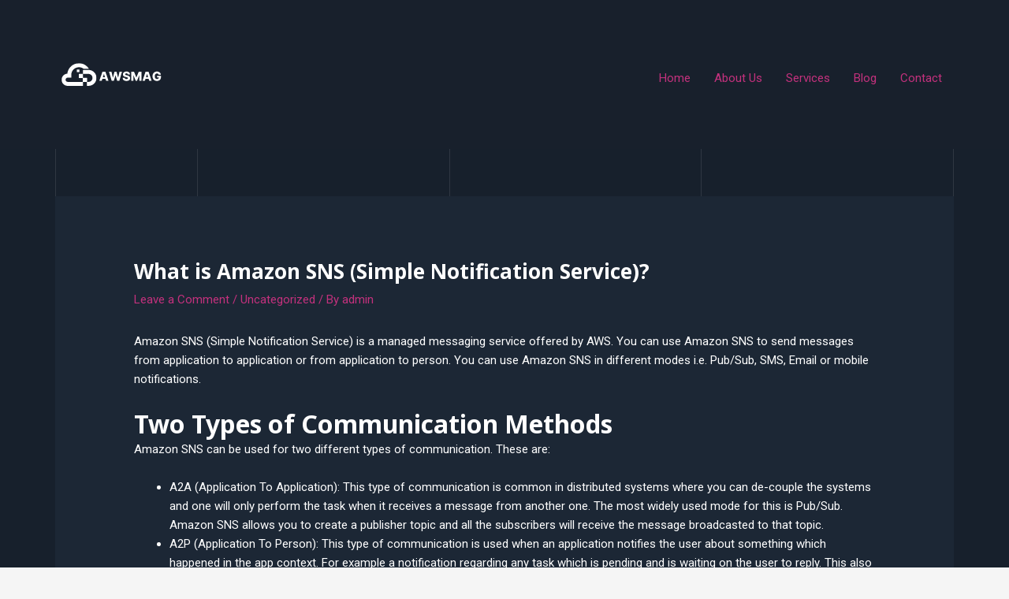

--- FILE ---
content_type: image/svg+xml
request_url: https://awsmag.com/wp-content/uploads/2024/04/AWSAG-Logo-1.svg
body_size: 2728
content:
<svg xmlns="http://www.w3.org/2000/svg" xmlns:xlink="http://www.w3.org/1999/xlink" width="500" zoomAndPan="magnify" viewBox="0 0 375 374.999991" height="500" preserveAspectRatio="xMidYMid meet" version="1.0"><defs><g/><clipPath id="dc2bcab75e"><path d="M 20.3125 140.550781 L 131.3125 140.550781 L 131.3125 212.550781 L 20.3125 212.550781 Z M 20.3125 140.550781 " clip-rule="nonzero"/></clipPath></defs><g clip-path="url(#dc2bcab75e)"><path fill="#ffffff" d="M 39.71875 212.421875 C 34.355469 212.421875 29.488281 210.265625 26.007812 206.726562 C 22.46875 203.246094 20.3125 198.378906 20.3125 193.015625 C 20.3125 187.65625 22.46875 182.789062 26.007812 179.25 C 29.269531 176.046875 33.636719 173.945312 38.5 173.613281 C 39.441406 164.988281 43.367188 157.25 49.171875 151.445312 C 55.914062 144.699219 65.203125 140.554688 75.484375 140.554688 C 83.554688 140.554688 91.183594 143.207031 97.433594 147.742188 C 101.191406 150.503906 104.453125 154.042969 106.996094 158.078125 L 90.132812 158.078125 L 89.96875 157.96875 C 85.878906 154.925781 80.847656 153.214844 75.484375 153.214844 C 68.683594 153.214844 62.546875 155.976562 58.125 160.402344 C 53.703125 164.824219 50.941406 170.960938 50.941406 177.703125 C 50.941406 178.699219 50.941406 178.035156 50.941406 178.699219 C 50.941406 178.808594 50.941406 179.03125 50.996094 179.472656 L 51.492188 186.273438 L 39.71875 186.273438 C 37.835938 186.273438 36.179688 186.992188 34.964844 188.207031 C 33.746094 189.421875 32.972656 191.136719 32.972656 193.015625 C 32.972656 194.898438 33.746094 196.554688 34.964844 197.769531 C 36.179688 198.988281 37.835938 199.761719 39.71875 199.761719 L 87.703125 199.761719 L 87.703125 187.433594 L 75.042969 187.433594 L 75.042969 174.222656 L 88.035156 174.222656 L 88.035156 161.835938 L 105.722656 161.835938 C 112.746094 161.835938 119.046875 164.65625 123.636719 169.246094 C 128.222656 173.835938 131.042969 180.136719 131.042969 187.15625 C 131.042969 194.121094 128.222656 200.425781 123.636719 205.011719 C 119.046875 209.601562 112.746094 212.421875 105.722656 212.421875 L 100.695312 212.421875 L 100.695312 200.09375 L 88.035156 200.09375 L 88.035156 212.421875 Z M 68.90625 160.789062 L 76.976562 160.789062 L 76.976562 168.859375 L 68.90625 168.859375 Z M 88.308594 186.878906 L 100.96875 186.878906 L 100.96875 199.761719 L 105.722656 199.761719 C 109.207031 199.761719 112.414062 198.378906 114.679688 196.058594 C 116.945312 193.789062 118.382812 190.640625 118.382812 187.15625 C 118.382812 183.675781 116.945312 180.46875 114.679688 178.203125 C 112.414062 175.933594 109.207031 174.496094 105.722656 174.496094 L 88.308594 174.496094 Z M 88.308594 186.878906 " fill-opacity="1" fill-rule="nonzero"/></g><g fill="#ffffff" fill-opacity="1"><g transform="translate(139.17187, 196.402898)"><g><path d="M 8.5 0 L 0.9375 0 L 10.75 -29.09375 L 20.109375 -29.09375 L 29.921875 0 L 22.375 0 L 15.546875 -21.765625 L 15.3125 -21.765625 Z M 7.484375 -11.453125 L 23.28125 -11.453125 L 23.28125 -6.109375 L 7.484375 -6.109375 Z M 7.484375 -11.453125 "/></g></g></g><g fill="#ffffff" fill-opacity="1"><g transform="translate(170.035404, 196.402898)"><g><path d="M 9.171875 0 L 0.703125 -29.09375 L 8.484375 -29.09375 L 12.875 -10.03125 L 13.109375 -10.03125 L 18.125 -29.09375 L 24.453125 -29.09375 L 29.46875 -9.984375 L 29.71875 -9.984375 L 34.125 -29.09375 L 41.875 -29.09375 L 33.421875 0 L 26.640625 0 L 21.40625 -17.640625 L 21.171875 -17.640625 L 15.9375 0 Z M 9.171875 0 "/></g></g></g><g fill="#ffffff" fill-opacity="1"><g transform="translate(212.616567, 196.402898)"><g><path d="M 17.921875 -20.375 C 17.828125 -21.414062 17.40625 -22.222656 16.65625 -22.796875 C 15.914062 -23.378906 14.863281 -23.671875 13.5 -23.671875 C 12.582031 -23.671875 11.820312 -23.550781 11.21875 -23.3125 C 10.613281 -23.082031 10.160156 -22.757812 9.859375 -22.34375 C 9.554688 -21.9375 9.398438 -21.46875 9.390625 -20.9375 C 9.367188 -20.5 9.453125 -20.113281 9.640625 -19.78125 C 9.835938 -19.457031 10.125 -19.164062 10.5 -18.90625 C 10.875 -18.65625 11.328125 -18.4375 11.859375 -18.25 C 12.390625 -18.0625 12.988281 -17.894531 13.65625 -17.75 L 16.15625 -17.1875 C 17.59375 -16.875 18.863281 -16.457031 19.96875 -15.9375 C 21.070312 -15.414062 22 -14.796875 22.75 -14.078125 C 23.5 -13.359375 24.066406 -12.53125 24.453125 -11.59375 C 24.847656 -10.65625 25.050781 -9.601562 25.0625 -8.4375 C 25.050781 -6.601562 24.582031 -5.023438 23.65625 -3.703125 C 22.738281 -2.390625 21.421875 -1.378906 19.703125 -0.671875 C 17.984375 0.0234375 15.914062 0.375 13.5 0.375 C 11.0625 0.375 8.9375 0.0078125 7.125 -0.71875 C 5.320312 -1.445312 3.914062 -2.554688 2.90625 -4.046875 C 1.90625 -5.535156 1.390625 -7.414062 1.359375 -9.6875 L 8.09375 -9.6875 C 8.15625 -8.75 8.40625 -7.96875 8.84375 -7.34375 C 9.289062 -6.71875 9.90625 -6.242188 10.6875 -5.921875 C 11.46875 -5.597656 12.375 -5.4375 13.40625 -5.4375 C 14.351562 -5.4375 15.160156 -5.5625 15.828125 -5.8125 C 16.492188 -6.070312 17.003906 -6.429688 17.359375 -6.890625 C 17.722656 -7.347656 17.910156 -7.867188 17.921875 -8.453125 C 17.910156 -9.003906 17.738281 -9.472656 17.40625 -9.859375 C 17.082031 -10.253906 16.578125 -10.597656 15.890625 -10.890625 C 15.203125 -11.179688 14.328125 -11.445312 13.265625 -11.6875 L 10.234375 -12.40625 C 7.710938 -12.976562 5.726562 -13.910156 4.28125 -15.203125 C 2.832031 -16.492188 2.109375 -18.242188 2.109375 -20.453125 C 2.109375 -22.253906 2.59375 -23.832031 3.5625 -25.1875 C 4.539062 -26.539062 5.890625 -27.59375 7.609375 -28.34375 C 9.335938 -29.101562 11.304688 -29.484375 13.515625 -29.484375 C 15.765625 -29.484375 17.71875 -29.101562 19.375 -28.34375 C 21.039062 -27.582031 22.332031 -26.515625 23.25 -25.140625 C 24.164062 -23.765625 24.632812 -22.175781 24.65625 -20.375 Z M 17.921875 -20.375 "/></g></g></g><g fill="#ffffff" fill-opacity="1"><g transform="translate(239.034495, 196.402898)"><g><path d="M 2.203125 -29.09375 L 10.90625 -29.09375 L 18.296875 -11.078125 L 18.640625 -11.078125 L 26.015625 -29.09375 L 34.734375 -29.09375 L 34.734375 0 L 27.890625 0 L 27.890625 -17.875 L 27.640625 -17.875 L 20.65625 -0.1875 L 16.28125 -0.1875 L 9.296875 -17.96875 L 9.046875 -17.96875 L 9.046875 0 L 2.203125 0 Z M 2.203125 -29.09375 "/></g></g></g><g fill="#ffffff" fill-opacity="1"><g transform="translate(275.962792, 196.402898)"><g><path d="M 8.5 0 L 0.9375 0 L 10.75 -29.09375 L 20.109375 -29.09375 L 29.921875 0 L 22.375 0 L 15.546875 -21.765625 L 15.3125 -21.765625 Z M 7.484375 -11.453125 L 23.28125 -11.453125 L 23.28125 -6.109375 L 7.484375 -6.109375 Z M 7.484375 -11.453125 "/></g></g></g><g fill="#ffffff" fill-opacity="1"><g transform="translate(306.826326, 196.402898)"><g><path d="M 21.296875 -19.59375 C 21.128906 -20.1875 20.890625 -20.710938 20.578125 -21.171875 C 20.265625 -21.628906 19.878906 -22.019531 19.421875 -22.34375 C 18.972656 -22.664062 18.453125 -22.910156 17.859375 -23.078125 C 17.273438 -23.242188 16.632812 -23.328125 15.9375 -23.328125 C 14.53125 -23.328125 13.3125 -22.984375 12.28125 -22.296875 C 11.25 -21.617188 10.453125 -20.628906 9.890625 -19.328125 C 9.335938 -18.023438 9.0625 -16.445312 9.0625 -14.59375 C 9.0625 -12.726562 9.332031 -11.132812 9.875 -9.8125 C 10.414062 -8.5 11.195312 -7.492188 12.21875 -6.796875 C 13.238281 -6.109375 14.476562 -5.765625 15.9375 -5.765625 C 17.226562 -5.765625 18.316406 -5.972656 19.203125 -6.390625 C 20.097656 -6.816406 20.78125 -7.414062 21.25 -8.1875 C 21.71875 -8.96875 21.953125 -9.882812 21.953125 -10.9375 L 23.25 -10.78125 L 16.171875 -10.78125 L 16.171875 -15.90625 L 28.71875 -15.90625 L 28.71875 -12.0625 C 28.71875 -9.457031 28.164062 -7.222656 27.0625 -5.359375 C 25.957031 -3.503906 24.441406 -2.082031 22.515625 -1.09375 C 20.585938 -0.101562 18.375 0.390625 15.875 0.390625 C 13.101562 0.390625 10.664062 -0.207031 8.5625 -1.40625 C 6.457031 -2.601562 4.816406 -4.316406 3.640625 -6.546875 C 2.472656 -8.785156 1.890625 -11.4375 1.890625 -14.5 C 1.890625 -16.882812 2.242188 -19.003906 2.953125 -20.859375 C 3.660156 -22.710938 4.648438 -24.28125 5.921875 -25.5625 C 7.203125 -26.851562 8.679688 -27.828125 10.359375 -28.484375 C 12.046875 -29.148438 13.859375 -29.484375 15.796875 -29.484375 C 17.484375 -29.484375 19.050781 -29.242188 20.5 -28.765625 C 21.957031 -28.285156 23.242188 -27.601562 24.359375 -26.71875 C 25.484375 -25.832031 26.394531 -24.785156 27.09375 -23.578125 C 27.800781 -22.367188 28.238281 -21.039062 28.40625 -19.59375 Z M 21.296875 -19.59375 "/></g></g></g></svg>